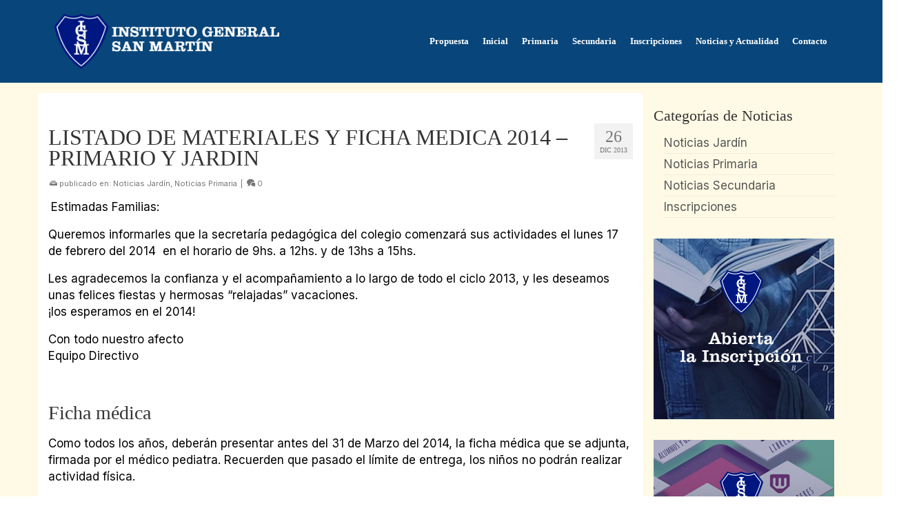

--- FILE ---
content_type: text/html; charset=UTF-8
request_url: https://www.igsanmartin.com.ar/listado-de-materiales-y-ficha-medica-2014-primario-y-jardin.php
body_size: 15225
content:
<!DOCTYPE html>
<html class="no-js" lang="es" itemscope="itemscope" itemtype="https://schema.org/WebPage" >
<head>
  <meta charset="UTF-8">
  <meta name="viewport" content="width=device-width, initial-scale=1.0">
  <meta http-equiv="X-UA-Compatible" content="IE=edge">
  <meta name='robots' content='index, follow, max-image-preview:large, max-snippet:-1, max-video-preview:-1' />
	<style>img:is([sizes="auto" i], [sizes^="auto," i]) { contain-intrinsic-size: 3000px 1500px }</style>
	
<!-- Google Tag Manager for WordPress by gtm4wp.com -->
<script data-cfasync="false" data-pagespeed-no-defer>
	var gtm4wp_datalayer_name = "dataLayer";
	var dataLayer = dataLayer || [];
</script>
<!-- End Google Tag Manager for WordPress by gtm4wp.com -->
		<!-- Meta Tag Manager -->
		<meta name="og:type" content="webssite" />
		<meta name="og:title" content="LISTADO DE MATERIALES Y FICHA MEDICA 2014 – PRIMARIO Y JARDIN" />
		<meta name="og:description" content=" Estimadas Familias: Queremos informarles que la secretaría pedagógica del colegio comenzará sus actividades el lunes 17 de febrero del 2014  en el horario de 9hs. a 12hs. y de 13hs a 15hs. Les agradecemos la confianza y el acompañamiento a &hellip; &lt;a class=&quot;kt-excerpt-readmore&quot; href=&quot;https://www.igsanmartin.com.ar/listado-de-materiales-y-ficha-medica-2014-primario-y-jardin.php&quot; aria-label=&quot;LISTADO DE MATERIALES Y FICHA MEDICA 2014 – PRIMARIO Y JARDIN&quot;&gt;Leer más&lt;/a&gt;" />
		<meta name="og:locale" content="es_ES" />
		<meta name="og:site_name" content="Instituto General San Martín - Colegio General San Martín, Belgrano  Nuñez - Iberá 2351" />
		<meta name="facebook-domain-verification" content="6haurz8tt1gh69tkj7y2pveqb92mkk" />
		<!-- / Meta Tag Manager -->

	<!-- This site is optimized with the Yoast SEO plugin v26.7 - https://yoast.com/wordpress/plugins/seo/ -->
	<title>LISTADO DE MATERIALES Y FICHA MEDICA 2014 – PRIMARIO Y JARDIN - Instituto General San Martín - Colegio General San Martín, Belgrano Nuñez - Iberá 2351</title>
	<link rel="canonical" href="https://www.igsanmartin.com.ar/listado-de-materiales-y-ficha-medica-2014-primario-y-jardin.php" />
	<meta property="og:locale" content="es_ES" />
	<meta property="og:type" content="article" />
	<meta property="og:title" content="LISTADO DE MATERIALES Y FICHA MEDICA 2014 – PRIMARIO Y JARDIN - Instituto General San Martín - Colegio General San Martín, Belgrano Nuñez - Iberá 2351" />
	<meta property="og:description" content=" Estimadas Familias: Queremos informarles que la secretaría pedagógica del colegio comenzará sus actividades el lunes 17 de febrero del 2014  en el horario de 9hs. a 12hs. y de 13hs a 15hs. Les agradecemos la confianza y el acompañamiento a &hellip; Leer más" />
	<meta property="og:url" content="https://www.igsanmartin.com.ar/listado-de-materiales-y-ficha-medica-2014-primario-y-jardin.php" />
	<meta property="og:site_name" content="Instituto General San Martín - Colegio General San Martín, Belgrano Nuñez - Iberá 2351" />
	<meta property="article:publisher" content="https://www.facebook.com/igsanmartin.com.ar" />
	<meta property="article:published_time" content="2013-12-26T13:37:54+00:00" />
	<meta property="article:modified_time" content="2015-01-05T21:48:45+00:00" />
	<meta name="author" content="igsm" />
	<meta name="twitter:card" content="summary_large_image" />
	<meta name="twitter:creator" content="@igsanmartin1" />
	<meta name="twitter:site" content="@igsanmartin1" />
	<meta name="twitter:label1" content="Escrito por" />
	<meta name="twitter:data1" content="igsm" />
	<meta name="twitter:label2" content="Tiempo de lectura" />
	<meta name="twitter:data2" content="1 minuto" />
	<script type="application/ld+json" class="yoast-schema-graph">{"@context":"https://schema.org","@graph":[{"@type":"Article","@id":"https://www.igsanmartin.com.ar/listado-de-materiales-y-ficha-medica-2014-primario-y-jardin.php#article","isPartOf":{"@id":"https://www.igsanmartin.com.ar/listado-de-materiales-y-ficha-medica-2014-primario-y-jardin.php"},"author":{"name":"igsm","@id":"https://www.igsanmartin.com.ar/#/schema/person/54108aa3ea563b1cbafed777c167d198"},"headline":"LISTADO DE MATERIALES Y FICHA MEDICA 2014 – PRIMARIO Y JARDIN","datePublished":"2013-12-26T13:37:54+00:00","dateModified":"2015-01-05T21:48:45+00:00","mainEntityOfPage":{"@id":"https://www.igsanmartin.com.ar/listado-de-materiales-y-ficha-medica-2014-primario-y-jardin.php"},"wordCount":153,"publisher":{"@id":"https://www.igsanmartin.com.ar/#organization"},"articleSection":["Noticias Jardín","Noticias Primaria"],"inLanguage":"es"},{"@type":"WebPage","@id":"https://www.igsanmartin.com.ar/listado-de-materiales-y-ficha-medica-2014-primario-y-jardin.php","url":"https://www.igsanmartin.com.ar/listado-de-materiales-y-ficha-medica-2014-primario-y-jardin.php","name":"LISTADO DE MATERIALES Y FICHA MEDICA 2014 – PRIMARIO Y JARDIN - Instituto General San Martín - Colegio General San Martín, Belgrano Nuñez - Iberá 2351","isPartOf":{"@id":"https://www.igsanmartin.com.ar/#website"},"datePublished":"2013-12-26T13:37:54+00:00","dateModified":"2015-01-05T21:48:45+00:00","breadcrumb":{"@id":"https://www.igsanmartin.com.ar/listado-de-materiales-y-ficha-medica-2014-primario-y-jardin.php#breadcrumb"},"inLanguage":"es","potentialAction":[{"@type":"ReadAction","target":["https://www.igsanmartin.com.ar/listado-de-materiales-y-ficha-medica-2014-primario-y-jardin.php"]}]},{"@type":"BreadcrumbList","@id":"https://www.igsanmartin.com.ar/listado-de-materiales-y-ficha-medica-2014-primario-y-jardin.php#breadcrumb","itemListElement":[{"@type":"ListItem","position":1,"name":"Inicio","item":"https://www.igsanmartin.com.ar/"},{"@type":"ListItem","position":2,"name":"LISTADO DE MATERIALES Y FICHA MEDICA 2014 – PRIMARIO Y JARDIN"}]},{"@type":"WebSite","@id":"https://www.igsanmartin.com.ar/#website","url":"https://www.igsanmartin.com.ar/","name":"Instituto General San Martín - Colegio General San Martín, Belgrano Nuñez - Iberá 2351","description":"Instituto General San Martín","publisher":{"@id":"https://www.igsanmartin.com.ar/#organization"},"potentialAction":[{"@type":"SearchAction","target":{"@type":"EntryPoint","urlTemplate":"https://www.igsanmartin.com.ar/?s={search_term_string}"},"query-input":{"@type":"PropertyValueSpecification","valueRequired":true,"valueName":"search_term_string"}}],"inLanguage":"es"},{"@type":"Organization","@id":"https://www.igsanmartin.com.ar/#organization","name":"Instituto General San Martín","url":"https://www.igsanmartin.com.ar/","logo":{"@type":"ImageObject","inLanguage":"es","@id":"https://www.igsanmartin.com.ar/#/schema/logo/image/","url":"https://www.igsanmartin.com.ar/wp-content/uploads/2020/08/logo-igsm-nuñes-belgrano-escuela-primaria-secudaria-jardin-infantes.png","contentUrl":"https://www.igsanmartin.com.ar/wp-content/uploads/2020/08/logo-igsm-nuñes-belgrano-escuela-primaria-secudaria-jardin-infantes.png","width":178,"height":155,"caption":"Instituto General San Martín"},"image":{"@id":"https://www.igsanmartin.com.ar/#/schema/logo/image/"},"sameAs":["https://www.facebook.com/igsanmartin.com.ar","https://x.com/igsanmartin1","https://www.instagram.com/igsanmartin/","https://www.youtube.com/channel/UC7eYcfYNS81yAEE7MEl0feQ?view_as=subscriber"]},{"@type":"Person","@id":"https://www.igsanmartin.com.ar/#/schema/person/54108aa3ea563b1cbafed777c167d198","name":"igsm","image":{"@type":"ImageObject","inLanguage":"es","@id":"https://www.igsanmartin.com.ar/#/schema/person/image/","url":"https://secure.gravatar.com/avatar/1354fdbb2f59fc82d211eeaf89fc1ab2b24ed5e71db7276cfd1e3d4feb6779df?s=96&d=mm&r=g","contentUrl":"https://secure.gravatar.com/avatar/1354fdbb2f59fc82d211eeaf89fc1ab2b24ed5e71db7276cfd1e3d4feb6779df?s=96&d=mm&r=g","caption":"igsm"},"sameAs":["https://www.igsanmartin.com.ar"],"url":"https://www.igsanmartin.com.ar/author/igsm"}]}</script>
	<!-- / Yoast SEO plugin. -->


<link rel='dns-prefetch' href='//fonts.googleapis.com' />
<link rel="alternate" type="application/rss+xml" title="Instituto General San Martín - Colegio General San Martín, Belgrano  Nuñez - Iberá 2351 &raquo; Feed" href="https://www.igsanmartin.com.ar/feed" />
<link rel="alternate" type="application/rss+xml" title="Instituto General San Martín - Colegio General San Martín, Belgrano  Nuñez - Iberá 2351 &raquo; Feed de los comentarios" href="https://www.igsanmartin.com.ar/comments/feed" />
<link rel="alternate" type="application/rss+xml" title="Instituto General San Martín - Colegio General San Martín, Belgrano  Nuñez - Iberá 2351 &raquo; Comentario LISTADO DE MATERIALES Y FICHA MEDICA 2014 – PRIMARIO Y JARDIN del feed" href="https://www.igsanmartin.com.ar/listado-de-materiales-y-ficha-medica-2014-primario-y-jardin.php/feed" />
<link rel='stylesheet' id='oQey-front-css-css' href='https://www.igsanmartin.com.ar/wp-content/plugins/oqey-gallery/css/oqeystyle.css?ver=6.8.3' type='text/css' media='all' />
<link rel='stylesheet' id='wp-block-library-css' href='https://www.igsanmartin.com.ar/wp-includes/css/dist/block-library/style.min.css?ver=6.8.3' type='text/css' media='all' />
<style id='classic-theme-styles-inline-css' type='text/css'>
/*! This file is auto-generated */
.wp-block-button__link{color:#fff;background-color:#32373c;border-radius:9999px;box-shadow:none;text-decoration:none;padding:calc(.667em + 2px) calc(1.333em + 2px);font-size:1.125em}.wp-block-file__button{background:#32373c;color:#fff;text-decoration:none}
</style>
<style id='global-styles-inline-css' type='text/css'>
:root{--wp--preset--aspect-ratio--square: 1;--wp--preset--aspect-ratio--4-3: 4/3;--wp--preset--aspect-ratio--3-4: 3/4;--wp--preset--aspect-ratio--3-2: 3/2;--wp--preset--aspect-ratio--2-3: 2/3;--wp--preset--aspect-ratio--16-9: 16/9;--wp--preset--aspect-ratio--9-16: 9/16;--wp--preset--color--black: #000;--wp--preset--color--cyan-bluish-gray: #abb8c3;--wp--preset--color--white: #fff;--wp--preset--color--pale-pink: #f78da7;--wp--preset--color--vivid-red: #cf2e2e;--wp--preset--color--luminous-vivid-orange: #ff6900;--wp--preset--color--luminous-vivid-amber: #fcb900;--wp--preset--color--light-green-cyan: #7bdcb5;--wp--preset--color--vivid-green-cyan: #00d084;--wp--preset--color--pale-cyan-blue: #8ed1fc;--wp--preset--color--vivid-cyan-blue: #0693e3;--wp--preset--color--vivid-purple: #9b51e0;--wp--preset--color--virtue-primary: #2d5c88;--wp--preset--color--virtue-primary-light: #6c8dab;--wp--preset--color--very-light-gray: #eee;--wp--preset--color--very-dark-gray: #444;--wp--preset--gradient--vivid-cyan-blue-to-vivid-purple: linear-gradient(135deg,rgba(6,147,227,1) 0%,rgb(155,81,224) 100%);--wp--preset--gradient--light-green-cyan-to-vivid-green-cyan: linear-gradient(135deg,rgb(122,220,180) 0%,rgb(0,208,130) 100%);--wp--preset--gradient--luminous-vivid-amber-to-luminous-vivid-orange: linear-gradient(135deg,rgba(252,185,0,1) 0%,rgba(255,105,0,1) 100%);--wp--preset--gradient--luminous-vivid-orange-to-vivid-red: linear-gradient(135deg,rgba(255,105,0,1) 0%,rgb(207,46,46) 100%);--wp--preset--gradient--very-light-gray-to-cyan-bluish-gray: linear-gradient(135deg,rgb(238,238,238) 0%,rgb(169,184,195) 100%);--wp--preset--gradient--cool-to-warm-spectrum: linear-gradient(135deg,rgb(74,234,220) 0%,rgb(151,120,209) 20%,rgb(207,42,186) 40%,rgb(238,44,130) 60%,rgb(251,105,98) 80%,rgb(254,248,76) 100%);--wp--preset--gradient--blush-light-purple: linear-gradient(135deg,rgb(255,206,236) 0%,rgb(152,150,240) 100%);--wp--preset--gradient--blush-bordeaux: linear-gradient(135deg,rgb(254,205,165) 0%,rgb(254,45,45) 50%,rgb(107,0,62) 100%);--wp--preset--gradient--luminous-dusk: linear-gradient(135deg,rgb(255,203,112) 0%,rgb(199,81,192) 50%,rgb(65,88,208) 100%);--wp--preset--gradient--pale-ocean: linear-gradient(135deg,rgb(255,245,203) 0%,rgb(182,227,212) 50%,rgb(51,167,181) 100%);--wp--preset--gradient--electric-grass: linear-gradient(135deg,rgb(202,248,128) 0%,rgb(113,206,126) 100%);--wp--preset--gradient--midnight: linear-gradient(135deg,rgb(2,3,129) 0%,rgb(40,116,252) 100%);--wp--preset--font-size--small: 13px;--wp--preset--font-size--medium: 20px;--wp--preset--font-size--large: 36px;--wp--preset--font-size--x-large: 42px;--wp--preset--spacing--20: 0.44rem;--wp--preset--spacing--30: 0.67rem;--wp--preset--spacing--40: 1rem;--wp--preset--spacing--50: 1.5rem;--wp--preset--spacing--60: 2.25rem;--wp--preset--spacing--70: 3.38rem;--wp--preset--spacing--80: 5.06rem;--wp--preset--shadow--natural: 6px 6px 9px rgba(0, 0, 0, 0.2);--wp--preset--shadow--deep: 12px 12px 50px rgba(0, 0, 0, 0.4);--wp--preset--shadow--sharp: 6px 6px 0px rgba(0, 0, 0, 0.2);--wp--preset--shadow--outlined: 6px 6px 0px -3px rgba(255, 255, 255, 1), 6px 6px rgba(0, 0, 0, 1);--wp--preset--shadow--crisp: 6px 6px 0px rgba(0, 0, 0, 1);}:where(.is-layout-flex){gap: 0.5em;}:where(.is-layout-grid){gap: 0.5em;}body .is-layout-flex{display: flex;}.is-layout-flex{flex-wrap: wrap;align-items: center;}.is-layout-flex > :is(*, div){margin: 0;}body .is-layout-grid{display: grid;}.is-layout-grid > :is(*, div){margin: 0;}:where(.wp-block-columns.is-layout-flex){gap: 2em;}:where(.wp-block-columns.is-layout-grid){gap: 2em;}:where(.wp-block-post-template.is-layout-flex){gap: 1.25em;}:where(.wp-block-post-template.is-layout-grid){gap: 1.25em;}.has-black-color{color: var(--wp--preset--color--black) !important;}.has-cyan-bluish-gray-color{color: var(--wp--preset--color--cyan-bluish-gray) !important;}.has-white-color{color: var(--wp--preset--color--white) !important;}.has-pale-pink-color{color: var(--wp--preset--color--pale-pink) !important;}.has-vivid-red-color{color: var(--wp--preset--color--vivid-red) !important;}.has-luminous-vivid-orange-color{color: var(--wp--preset--color--luminous-vivid-orange) !important;}.has-luminous-vivid-amber-color{color: var(--wp--preset--color--luminous-vivid-amber) !important;}.has-light-green-cyan-color{color: var(--wp--preset--color--light-green-cyan) !important;}.has-vivid-green-cyan-color{color: var(--wp--preset--color--vivid-green-cyan) !important;}.has-pale-cyan-blue-color{color: var(--wp--preset--color--pale-cyan-blue) !important;}.has-vivid-cyan-blue-color{color: var(--wp--preset--color--vivid-cyan-blue) !important;}.has-vivid-purple-color{color: var(--wp--preset--color--vivid-purple) !important;}.has-black-background-color{background-color: var(--wp--preset--color--black) !important;}.has-cyan-bluish-gray-background-color{background-color: var(--wp--preset--color--cyan-bluish-gray) !important;}.has-white-background-color{background-color: var(--wp--preset--color--white) !important;}.has-pale-pink-background-color{background-color: var(--wp--preset--color--pale-pink) !important;}.has-vivid-red-background-color{background-color: var(--wp--preset--color--vivid-red) !important;}.has-luminous-vivid-orange-background-color{background-color: var(--wp--preset--color--luminous-vivid-orange) !important;}.has-luminous-vivid-amber-background-color{background-color: var(--wp--preset--color--luminous-vivid-amber) !important;}.has-light-green-cyan-background-color{background-color: var(--wp--preset--color--light-green-cyan) !important;}.has-vivid-green-cyan-background-color{background-color: var(--wp--preset--color--vivid-green-cyan) !important;}.has-pale-cyan-blue-background-color{background-color: var(--wp--preset--color--pale-cyan-blue) !important;}.has-vivid-cyan-blue-background-color{background-color: var(--wp--preset--color--vivid-cyan-blue) !important;}.has-vivid-purple-background-color{background-color: var(--wp--preset--color--vivid-purple) !important;}.has-black-border-color{border-color: var(--wp--preset--color--black) !important;}.has-cyan-bluish-gray-border-color{border-color: var(--wp--preset--color--cyan-bluish-gray) !important;}.has-white-border-color{border-color: var(--wp--preset--color--white) !important;}.has-pale-pink-border-color{border-color: var(--wp--preset--color--pale-pink) !important;}.has-vivid-red-border-color{border-color: var(--wp--preset--color--vivid-red) !important;}.has-luminous-vivid-orange-border-color{border-color: var(--wp--preset--color--luminous-vivid-orange) !important;}.has-luminous-vivid-amber-border-color{border-color: var(--wp--preset--color--luminous-vivid-amber) !important;}.has-light-green-cyan-border-color{border-color: var(--wp--preset--color--light-green-cyan) !important;}.has-vivid-green-cyan-border-color{border-color: var(--wp--preset--color--vivid-green-cyan) !important;}.has-pale-cyan-blue-border-color{border-color: var(--wp--preset--color--pale-cyan-blue) !important;}.has-vivid-cyan-blue-border-color{border-color: var(--wp--preset--color--vivid-cyan-blue) !important;}.has-vivid-purple-border-color{border-color: var(--wp--preset--color--vivid-purple) !important;}.has-vivid-cyan-blue-to-vivid-purple-gradient-background{background: var(--wp--preset--gradient--vivid-cyan-blue-to-vivid-purple) !important;}.has-light-green-cyan-to-vivid-green-cyan-gradient-background{background: var(--wp--preset--gradient--light-green-cyan-to-vivid-green-cyan) !important;}.has-luminous-vivid-amber-to-luminous-vivid-orange-gradient-background{background: var(--wp--preset--gradient--luminous-vivid-amber-to-luminous-vivid-orange) !important;}.has-luminous-vivid-orange-to-vivid-red-gradient-background{background: var(--wp--preset--gradient--luminous-vivid-orange-to-vivid-red) !important;}.has-very-light-gray-to-cyan-bluish-gray-gradient-background{background: var(--wp--preset--gradient--very-light-gray-to-cyan-bluish-gray) !important;}.has-cool-to-warm-spectrum-gradient-background{background: var(--wp--preset--gradient--cool-to-warm-spectrum) !important;}.has-blush-light-purple-gradient-background{background: var(--wp--preset--gradient--blush-light-purple) !important;}.has-blush-bordeaux-gradient-background{background: var(--wp--preset--gradient--blush-bordeaux) !important;}.has-luminous-dusk-gradient-background{background: var(--wp--preset--gradient--luminous-dusk) !important;}.has-pale-ocean-gradient-background{background: var(--wp--preset--gradient--pale-ocean) !important;}.has-electric-grass-gradient-background{background: var(--wp--preset--gradient--electric-grass) !important;}.has-midnight-gradient-background{background: var(--wp--preset--gradient--midnight) !important;}.has-small-font-size{font-size: var(--wp--preset--font-size--small) !important;}.has-medium-font-size{font-size: var(--wp--preset--font-size--medium) !important;}.has-large-font-size{font-size: var(--wp--preset--font-size--large) !important;}.has-x-large-font-size{font-size: var(--wp--preset--font-size--x-large) !important;}
:where(.wp-block-post-template.is-layout-flex){gap: 1.25em;}:where(.wp-block-post-template.is-layout-grid){gap: 1.25em;}
:where(.wp-block-columns.is-layout-flex){gap: 2em;}:where(.wp-block-columns.is-layout-grid){gap: 2em;}
:root :where(.wp-block-pullquote){font-size: 1.5em;line-height: 1.6;}
</style>
<link rel='stylesheet' id='contact-form-7-css' href='https://www.igsanmartin.com.ar/wp-content/plugins/contact-form-7/includes/css/styles.css?ver=6.1.4' type='text/css' media='all' />
<style id='kadence-blocks-global-variables-inline-css' type='text/css'>
:root {--global-kb-font-size-sm:clamp(0.8rem, 0.73rem + 0.217vw, 0.9rem);--global-kb-font-size-md:clamp(1.1rem, 0.995rem + 0.326vw, 1.25rem);--global-kb-font-size-lg:clamp(1.75rem, 1.576rem + 0.543vw, 2rem);--global-kb-font-size-xl:clamp(2.25rem, 1.728rem + 1.63vw, 3rem);--global-kb-font-size-xxl:clamp(2.5rem, 1.456rem + 3.26vw, 4rem);--global-kb-font-size-xxxl:clamp(2.75rem, 0.489rem + 7.065vw, 6rem);}:root {--global-palette1: #3182CE;--global-palette2: #2B6CB0;--global-palette3: #1A202C;--global-palette4: #2D3748;--global-palette5: #4A5568;--global-palette6: #718096;--global-palette7: #EDF2F7;--global-palette8: #F7FAFC;--global-palette9: #ffffff;}
</style>
<link rel='stylesheet' id='virtue_main-css' href='https://www.igsanmartin.com.ar/wp-content/themes/virtue_premium/assets/css/virtue.css?ver=4.10.21' type='text/css' media='all' />
<link rel='stylesheet' id='virtue_print-css' href='https://www.igsanmartin.com.ar/wp-content/themes/virtue_premium/assets/css/virtue_print.css?ver=4.10.21' type='text/css' media='print' />
<link rel='stylesheet' id='virtue_icons-css' href='https://www.igsanmartin.com.ar/wp-content/themes/virtue_premium/assets/css/virtue_icons.css?ver=4.10.21' type='text/css' media='all' />
<link rel='stylesheet' id='virtue_skin-css' href='https://www.igsanmartin.com.ar/wp-content/themes/virtue_premium/assets/css/skins/default.css?ver=4.10.21' type='text/css' media='all' />
<link rel='stylesheet' id='redux-google-fonts-virtue_premium-css' href='https://fonts.googleapis.com/css?family=Lato%3A400%2C700%7CInter%3A100%2C200%2C300%2C400%2C500%2C600%2C700%2C800%2C900&#038;ver=6.8.3' type='text/css' media='all' />

<!-- Multi-level Navigation Plugin v2.2.1 by PixoPoint Web Development ... http://pixopoint.com/multi-level-navigation/ -->
<link rel="stylesheet" type="text/css" href="https://www.igsanmartin.com.ar/wp-content/plugins/multi-level-navigation-plugin/style.php" />
<script type="text/javascript" src="https://www.igsanmartin.com.ar/wp-includes/js/swfobject.js?ver=2.2-20120417" id="swfobject-js"></script>
<script type="text/javascript" src="https://www.igsanmartin.com.ar/wp-includes/js/jquery/jquery.min.js?ver=3.7.1" id="jquery-core-js"></script>
<script type="text/javascript" src="https://www.igsanmartin.com.ar/wp-includes/js/jquery/jquery-migrate.min.js?ver=3.4.1" id="jquery-migrate-js"></script>
<!--[if lt IE 9]>
<script type="text/javascript" src="https://www.igsanmartin.com.ar/wp-content/themes/virtue_premium/assets/js/vendor/respond.min.js?ver=6.8.3" id="virtue-respond-js"></script>
<![endif]-->
<script type="text/javascript" src="https://www.igsanmartin.com.ar/wp-includes/js/hoverIntent.min.js?ver=1.10.2" id="hoverIntent-js"></script>
<script type="text/javascript" src="https://www.igsanmartin.com.ar/wp-content/plugins/multi-level-navigation-plugin/scripts/superfish.js?ver=1.4.8" id="superfish-js"></script>
<script type="text/javascript" src="https://www.igsanmartin.com.ar/wp-content/plugins/multi-level-navigation-plugin/scripts/superfish_settings.js.php?ver=1.0" id="superfish_init-js"></script>
<link rel="https://api.w.org/" href="https://www.igsanmartin.com.ar/wp-json/" /><link rel="alternate" title="JSON" type="application/json" href="https://www.igsanmartin.com.ar/wp-json/wp/v2/posts/1002" /><link rel="EditURI" type="application/rsd+xml" title="RSD" href="https://www.igsanmartin.com.ar/xmlrpc.php?rsd" />

<link rel='shortlink' href='https://www.igsanmartin.com.ar/?p=1002' />
<link rel="alternate" title="oEmbed (JSON)" type="application/json+oembed" href="https://www.igsanmartin.com.ar/wp-json/oembed/1.0/embed?url=https%3A%2F%2Fwww.igsanmartin.com.ar%2Flistado-de-materiales-y-ficha-medica-2014-primario-y-jardin.php" />
<link rel="alternate" title="oEmbed (XML)" type="text/xml+oembed" href="https://www.igsanmartin.com.ar/wp-json/oembed/1.0/embed?url=https%3A%2F%2Fwww.igsanmartin.com.ar%2Flistado-de-materiales-y-ficha-medica-2014-primario-y-jardin.php&#038;format=xml" />
<script type="text/javascript" src="https://www.igsanmartin.com.ar/wp-content/plugins/oqey-gallery/js/oqey-js-drag-iphone.js"></script>
<script type="text/javascript" src="https://www.igsanmartin.com.ar/wp-content/plugins/oqey-gallery/js/oqey.js"></script>

<!-- Google Tag Manager for WordPress by gtm4wp.com -->
<!-- GTM Container placement set to footer -->
<script data-cfasync="false" data-pagespeed-no-defer type="text/javascript">
	var dataLayer_content = {"pagePostType":"post","pagePostType2":"single-post","pageCategory":["noticias-jardin","noticias-primaria"],"pagePostAuthor":"igsm"};
	dataLayer.push( dataLayer_content );
</script>
<script data-cfasync="false" data-pagespeed-no-defer type="text/javascript">
(function(w,d,s,l,i){w[l]=w[l]||[];w[l].push({'gtm.start':
new Date().getTime(),event:'gtm.js'});var f=d.getElementsByTagName(s)[0],
j=d.createElement(s),dl=l!='dataLayer'?'&l='+l:'';j.async=true;j.src=
'//www.googletagmanager.com/gtm.js?id='+i+dl;f.parentNode.insertBefore(j,f);
})(window,document,'script','dataLayer','GTM-TWZT3ND');
</script>
<!-- End Google Tag Manager for WordPress by gtm4wp.com --><style type="text/css" id="kt-custom-css">#logo {padding-top:25px;}#logo {padding-bottom:10px;}#logo {margin-left:0px;}#logo {margin-right:0px;}#nav-main, .nav-main {margin-top:40px;}#nav-main, .nav-main  {margin-bottom:10px;}.headerfont, .tp-caption, .yith-wcan-list li, .yith-wcan .yith-wcan-reset-navigation, ul.yith-wcan-label li a, .price {font-family:Georgia, serif;} 
  .topbarmenu ul li {font-family:Georgia, serif;}
  #kadbreadcrumbs {font-family:Inter;}.home-iconmenu a, .home-iconmenu .home-icon-item {background:#dbd2cb;}.home-iconmenu a h4, .home-iconmenu a i, .home-iconmenu a p, .home-iconmenu .home-icon-item h4, .home-iconmenu .home-icon-item p, .home-iconmenu .home-icon-item i {color:#2d2d2d;} .home-iconmenu a:hover h4, .home-iconmenu a:hover i, .home-iconmenu a:hover p, .home-iconmenu .home-icon-item:hover h4, .home-iconmenu .home-icon-item:hover i, .home-iconmenu .home-icon-item:hover p {color:#fff;} .kt-call-sitewide-to-action {padding-top:30px; padding-bottom:30px;}.kad-mobile-nav .kad-nav-inner li.current-menu-item>a, .kad-mobile-nav .kad-nav-inner li a:hover, .kad-mobile-nav .kad-nav-inner li a:focus, #kad-banner .mobile-nav-trigger-id a.nav-trigger-case:hover .kad-menu-name, #kad-banner .mobile-nav-trigger-id a.nav-trigger-case:focus .kad-menu-name, #kad-banner .mobile-nav-trigger-id a.nav-trigger-case:hover .kad-navbtn, #kad-banner .mobile-nav-trigger-id a.nav-trigger-case:focus .kad-navbtn, .nav-trigger-case:hover .kad-navbtn {color:#24cfe2;}#nav-main ul.sf-menu a:hover, #nav-main ul.sf-menu a:focus, .nav-main ul.sf-menu a:hover, .nav-main ul.sf-menu a:focus, #nav-main ul.sf-menu li.current-menu-item > a, .nav-main ul.sf-menu li.current-menu-item > a, #nav-main ul.sf-menu ul li a:hover, .nav-main ul.sf-menu ul li a:hover, #nav-main ul.sf-menu ul li a:focus, .nav-main ul.sf-menu ul li a:focus {color:#24cfe2;}.contentclass, .nav-tabs>li.active>a, .nav-tabs>li.active>a:hover, .nav-tabs>li.active>a:focus, .hrule_gradient:after {background:#fffae5    ;}.headerclass, .mobile-headerclass, .kt-mainnavsticky .sticky-wrapper.is-sticky #nav-main {background:#08457a    ;}.footerclass {background:#08457a    ;}body {background:transparent ; background-position: 0% 0%; background-repeat:repeat;  }@media (max-width: 992px) {#kad-banner,#kad-banner-sticky-wrapper {display: none;}#kad-mobile-banner, #kad-mobile-banner-sticky-wrapper{display:block;}}@media only screen and (device-width: 768px) {#kad-banner,#kad-banner-sticky-wrapper {display: none;}#kad-mobile-banner, #kad-mobile-banner-sticky-wrapper {display:block;}}.mobile-header-container a, .mobile-header-container .mh-nav-trigger-case{color:#ffffff;}.portfolionav {padding: 10px 0 10px;} @media (-webkit-min-device-pixel-ratio: 2), (min-resolution: 192dpi) { body #kad-banner #logo .kad-standard-logo, body #kad-banner #logo .kt-intrinsic-container-center {display: none;} body #kad-banner #logo .kad-retina-logo {display: block;}}#nav-second ul.sf-menu>li {width:16.5%;}.kad-header-style-two .nav-main ul.sf-menu > li {width: 33.333333%;}.kad-hidepostauthortop, .postauthortop {display:none;}header.mobile-stickyheader .nav-trigger .nav-trigger-case {width: auto; position: absolute; top: -60px; right: 0; } .nav-trigger-case .kad-navbtn, .nav-trigger-case .kad-menu-name {line-height: 60px;} @media (max-width: 991px) {.stickyheader #kad-banner-sticky-wrapper,  .stickyheader #kad-banner-sticky-wrapper #kad-banner {min-height:60px} .stickyheader #kad-banner #logo a, .stickyheader #kad-banner #logo a #thelogo, .stickyheader #kad-banner #kad-shrinkheader {height:60px !important; line-height: 60px !important;} .stickyheader #kad-banner #logo a img{max-height:60px !important;} .kad-header-left{width:75%; float:left;} .kad-header-right {float:left; width:25%;}}[class*="wp-image"] {-webkit-box-shadow: none;-moz-box-shadow: none;box-shadow: none;border:none;}[class*="wp-image"]:hover {-webkit-box-shadow: none;-moz-box-shadow: none;box-shadow: none;border:none;} .light-dropshaddow {-moz-box-shadow: none;-webkit-box-shadow: none;box-shadow: none;} header .nav-trigger .nav-trigger-case {width: auto;} .nav-trigger-case .kad-menu-name {display:none;} @media (max-width: 767px) {header .nav-trigger .nav-trigger-case {width: auto; top: 0; position: absolute;} .id-kad-mobile-nav {margin-top:50px;}}.kad-mobile-nav .form-search .search-query, .kad-mobile-nav .form-search .search-icon {color:#ffffff;}.kad-mobile-nav .form-search :-moz-placeholder {color:#ffffff;}.kad-mobile-nav .form-search ::-moz-placeholder {color:#ffffff;}.kad-mobile-nav .form-search :-ms-input-placeholder {color:#ffffff;}.kad-mobile-nav .form-search ::-webkit-input-placeholder {color:#ffffff;}.kad-header-style-three #nav-main ul.sf-menu > li > a {line-height:120px; height:120px;}.entry-content p { margin-bottom:16px;}.home-iconmenu .home-icon-item, .home-iconmenu a {
  border-radius: 5px;
  padding: 15px 20px;
}

.ktslider_home_hidetop {
    margin-top: 0;
}

.single-article aside {
    margin-top: 9px;
    background-color: #f8f8f8;
    border-radius: 5px;
}

blockquote p {
    font-size: 19.5px;
    font-weight: 300;
    line-height: 1.5;
    font-family: Georgia;
    font-style: italic;
}
.kad-header-style-three #nav-main ul.sf-menu>li>a {
    margin: 0;
    padding: 0 10px;
}

.wpcf7 input, .wpcf7 textarea
{
    border: 0px solid #f2f3f4;
    border-radius: 3px;
    background-color: #f2f3f4;
}
.rowtight {
    background-color: white;
    padding-top: 12px;
    padding-bottom: 12px;
}

.col-lg-9 {

    background-color: white;
    border-radius: 5px;
    padding-top: 14px;
}

.single-article aside {
    background-color: #f8f8f800;
}</style>
<!-- Meta Pixel Code -->
<script type='text/javascript'>
!function(f,b,e,v,n,t,s){if(f.fbq)return;n=f.fbq=function(){n.callMethod?
n.callMethod.apply(n,arguments):n.queue.push(arguments)};if(!f._fbq)f._fbq=n;
n.push=n;n.loaded=!0;n.version='2.0';n.queue=[];t=b.createElement(e);t.async=!0;
t.src=v;s=b.getElementsByTagName(e)[0];s.parentNode.insertBefore(t,s)}(window,
document,'script','https://connect.facebook.net/en_US/fbevents.js?v=next');
</script>
<!-- End Meta Pixel Code -->

      <script type='text/javascript'>
        var url = window.location.origin + '?ob=open-bridge';
        fbq('set', 'openbridge', '636557460626194', url);
      </script>
    <script type='text/javascript'>fbq('init', '636557460626194', {}, {
    "agent": "wordpress-6.8.3-3.0.16"
})</script><script type='text/javascript'>
    fbq('track', 'PageView', []);
  </script>
<!-- Meta Pixel Code -->
<noscript>
<img height="1" width="1" style="display:none" alt="fbpx"
src="https://www.facebook.com/tr?id=636557460626194&ev=PageView&noscript=1" />
</noscript>
<!-- End Meta Pixel Code -->
<link rel="icon" href="https://www.igsanmartin.com.ar/wp-content/uploads/2020/08/cropped-logo-igsm-nuñes-belgrano-escuela-primaria-secudaria-jardin-infantes-X2-32x32.png" sizes="32x32" />
<link rel="icon" href="https://www.igsanmartin.com.ar/wp-content/uploads/2020/08/cropped-logo-igsm-nuñes-belgrano-escuela-primaria-secudaria-jardin-infantes-X2-192x192.png" sizes="192x192" />
<link rel="apple-touch-icon" href="https://www.igsanmartin.com.ar/wp-content/uploads/2020/08/cropped-logo-igsm-nuñes-belgrano-escuela-primaria-secudaria-jardin-infantes-X2-180x180.png" />
<meta name="msapplication-TileImage" content="https://www.igsanmartin.com.ar/wp-content/uploads/2020/08/cropped-logo-igsm-nuñes-belgrano-escuela-primaria-secudaria-jardin-infantes-X2-270x270.png" />
		<style type="text/css" id="wp-custom-css">
			.wp-block-image.is-style-circle-mask img, 
.wp-block-image.is-style-rounded img, 
.wp-block-image .is-style-rounded img {
    border-radius: 9999px;
}		</style>
		<style type="text/css" title="dynamic-css" class="options-output">header #logo a.brand,.logofont{font-family:Georgia, serif;line-height:40px;font-weight:700;font-style:normal;font-size:32px;}.kad_tagline{font-family:Lato;line-height:20px;font-weight:400;font-style:normal;color:#444444;font-size:14px;}.kad-call-sitewide-title-case h2.kad-call-title{color:#ffffff;}.kad-call-sitewide-button-case a.kad-btn-primary{color:#1e73be;}.kad-call-sitewide-button-case a.kad-btn-primary{background-color:#ffffff;}.kad-call-sitewide-button-case a.kad-btn-primary:hover{color:#ffffff;}.kad-call-sitewide-button-case a.kad-btn-primary:hover{background-color:#dd9933;}.kt-call-sitewide-to-action{background-repeat:repeat;background-size:inherit;background-attachment:scroll;background-position:center center;background-image:url('https://www.igsanmartin.com.ar/wp-content/uploads/2020/08/moroccan-flower-dark.png');}h1{font-family:Georgia, serif;line-height:30px;font-weight:400;font-style:normal;font-size:32px;}h2{font-family:Georgia, serif;line-height:30px;font-weight:400;font-style:normal;font-size:28px;}h3{font-family:Georgia, serif;line-height:28px;font-weight:400;font-style:normal;font-size:22px;}h4{font-family:Georgia, serif;line-height:28px;font-weight:400;font-style:normal;font-size:20px;}h5{font-family:Georgia, serif;line-height:20px;font-weight:normal;font-style:normal;font-size:18px;}body{font-family:Inter;line-height:24px;font-weight:400;font-style:normal;font-size:17px;}#nav-main ul.sf-menu a, .nav-main ul.sf-menu a{font-family:Georgia, serif;line-height:18px;font-weight:700;font-style:normal;color:#ffffff;font-size:13px;}#nav-second ul.sf-menu a{font-family:Lato;line-height:22px;font-weight:400;font-style:normal;font-size:18px;}#nav-main ul.sf-menu ul li a, #nav-second ul.sf-menu ul li a, .nav-main ul.sf-menu ul li a{line-height:inheritpx;font-size:12px;}.kad-nav-inner .kad-mnav, .kad-mobile-nav .kad-nav-inner li a,.nav-trigger-case{font-family:Lato;line-height:20px;font-weight:700;font-style:normal;color:#ffffff;font-size:16px;}</style></head>
<body data-rsssl=1 class="wp-singular post-template-default single single-post postid-1002 single-format-standard wp-embed-responsive wp-theme-virtue_premium stickyheader virtue-skin-default wide listado-de-materiales-y-ficha-medica-2014-primario-y-jardin.php" data-smooth-scrolling="2" data-smooth-scrolling-hide="0" data-jsselect="1" data-product-tab-scroll="0" data-animate="1" data-sticky="1" >
		<div id="wrapper" class="container">
	<!--[if lt IE 8]><div class="alert"> You are using an outdated browser. Please upgrade your browser to improve your experience.</div><![endif]-->
	<header id="kad-banner" class="banner headerclass kad-header-style-three mobile-stickyheader" data-header-shrink="1" data-mobile-sticky="1" data-header-base-height="120">
  <div id="kad-shrinkheader" class="container" style="height:120px; line-height:120px; ">
    <div class="row">
          <div class="col-md-4 clearfix kad-header-left">
            <div id="logo" class="logocase">
              <a class="brand logofont" style="height:120px; line-height:120px; display:block;" href="https://www.igsanmartin.com.ar/" title="Instituto General San Martín &#8211; Colegio General San Martín, Belgrano  Nuñez &#8211; Iberá 2351">
              								<div id="thelogo" style="height:120px; line-height:120px;">
															<img src="https://www.igsanmartin.com.ar/wp-content/uploads/2020/08/logo-igsm-nuñes-belgrano-escuela-primaria-secudaria-jardin-infantes-V2.png" style="max-height:120px" alt="Instituto General San Martín - Colegio General San Martín, Belgrano  Nuñez - Iberá 2351" class="kad-standard-logo" />
																<img src="https://www.igsanmartin.com.ar/wp-content/uploads/2020/08/logo-igsm-nuñes-belgrano-escuela-primaria-secudaria-jardin-infantes-X2-V2.png" class="kad-retina-logo" alt="Instituto General San Martín - Colegio General San Martín, Belgrano  Nuñez - Iberá 2351" style="max-height:120px" />
													</div>
					              </a>
           </div> <!-- Close #logo -->
       </div><!-- close col-md-4 -->

       <div class="col-md-8 kad-header-right">
         <nav id="nav-main" class="clearfix nav-main">
          <ul id="menu-menu-principal-igsm" class="sf-menu"><li  class=" menu-item-2212 menu-item menu-propuesta"><a href="https://www.igsanmartin.com.ar/propuesta-institucional"><span>Propuesta</span></a></li>
<li  class=" menu-item-2202 menu-item menu-inicial"><a href="https://www.igsanmartin.com.ar/jardin"><span>Inicial</span></a></li>
<li  class=" menu-item-2407 menu-item menu-primaria"><a href="https://www.igsanmartin.com.ar/escuela-primaria"><span>Primaria</span></a></li>
<li  class=" menu-item-2412 menu-item menu-secundaria"><a href="https://www.igsanmartin.com.ar/escuela-secundaria"><span>Secundaria</span></a></li>
<li  class=" menu-item-2206 menu-item menu-inscripciones"><a href="https://www.igsanmartin.com.ar/inscripciones"><span>Inscripciones</span></a></li>
<li  class=" current_page_parent menu-item-2725 menu-item menu-noticias-y-actualidad"><a href="https://www.igsanmartin.com.ar/noticias-y-actualidad"><span>Noticias y Actualidad</span></a></li>
<li  class=" menu-item-2205 menu-item menu-contacto"><a href="https://www.igsanmartin.com.ar/contacto"><span>Contacto</span></a></li>
           </ul>         </nav> 
        </div> <!-- Close span7 -->       
    </div> <!-- Close Row -->
  </div> <!-- Close Container -->
       
          </header><div id="kad-mobile-banner" class="banner mobile-headerclass" data-mobile-header-sticky="0">
	<div class="container mobile-header-container" style="height:60px">
		<div class="clearfix kad-mobile-header-logo">
			<a class="mobile-logo" href="https://www.igsanmartin.com.ar/" style="padding-right:50px; height:60px">
				<div class="mobile-logo-inner" style="height:60px">
									<img src="https://www.igsanmartin.com.ar/wp-content/uploads/2020/08/logo-igsm-nuñes-belgrano-escuela-primaria-secudaria-jardin-infantes-X2-V2.png" style="max-height:60px;" alt="Instituto General San Martín &#8211; Colegio General San Martín, Belgrano  Nuñez &#8211; Iberá 2351" class="kad-mobile-logo" />
								</div>
			</a> <!-- Close #mobile-logo -->
		</div><!-- Close .kad-mobile-header-logo -->
							<button class="mh-nav-trigger-case collapsed" data-toggle="collapse" rel="nofollow" title="Menú" aria-label="Menú" data-target=".mh-mobile_menu_collapse" style="line-height:60px;">
				<span class="kad-navbtn clearfix"><i class="icon-menu"></i></span>
			</button>
						</div> <!-- Close Container -->
		<div class="container mobile-dropdown-container">
		<div id="mg-kad-mobile-nav" class="mh-kad-mobile-nav kad-mobile-nav">
			<div class="mh-kad-nav-inner kad-nav-inner mobileclass">
				<div id="mh-mobile_menu_collapse" class="mh-kad-nav-collapse collapse mh-mobile_menu_collapse">
				<ul id="menu-menu-principal-igsm-1" class="kad-mnav"><li  class="menu-propuesta menu-item-2212"><a href="https://www.igsanmartin.com.ar/propuesta-institucional"><span>Propuesta</span></a></li>
<li  class="menu-inicial menu-item-2202"><a href="https://www.igsanmartin.com.ar/jardin"><span>Inicial</span></a></li>
<li  class="menu-primaria menu-item-2407"><a href="https://www.igsanmartin.com.ar/escuela-primaria"><span>Primaria</span></a></li>
<li  class="menu-secundaria menu-item-2412"><a href="https://www.igsanmartin.com.ar/escuela-secundaria"><span>Secundaria</span></a></li>
<li  class="menu-inscripciones menu-item-2206"><a href="https://www.igsanmartin.com.ar/inscripciones"><span>Inscripciones</span></a></li>
<li  class="menu-noticias-y-actualidad current_page_parent menu-item-2725"><a href="https://www.igsanmartin.com.ar/noticias-y-actualidad"><span>Noticias y Actualidad</span></a></li>
<li  class="menu-contacto menu-item-2205"><a href="https://www.igsanmartin.com.ar/contacto"><span>Contacto</span></a></li>
</ul>		</div>
		</div>
			</div>   
		</div>
	 
</div>
	<div class="wrap clearfix contentclass hfeed" role="document">

			<div id="content" class="container">
	<div id="post-1002" class="row single-article">
		<div class="main col-lg-9 col-md-8" id="ktmain" role="main">
							<article class="kt_no_post_header_content post-1002 post type-post status-publish format-standard hentry category-noticias-jardin category-noticias-primaria">
						<div class="postmeta updated color_gray">
		<div class="postdate bg-lightgray headerfont">
			<meta itemprop="datePublished" content="2015-01-05T21:48:45+00:00">
			<span class="postday">26</span>
			Dic 2013		</div>
	</div>
						<header>
					<h1 class="entry-title">LISTADO DE MATERIALES Y FICHA MEDICA 2014 – PRIMARIO Y JARDIN</h1><div class="subhead">
			<span class="postedintop">
			<i class="icon-drawer"></i>
			publicado en: <a href="https://www.igsanmartin.com.ar/category/noticias-jardin" rel="category tag">Noticias Jardín</a>, <a href="https://www.igsanmartin.com.ar/category/noticias-primaria" rel="category tag">Noticias Primaria</a>		</span>
		<span class="virtue-meta-divider post-category-divider kad-hidepostedin"> | </span>
				<span class="postcommentscount">
			<a href="https://www.igsanmartin.com.ar/listado-de-materiales-y-ficha-medica-2014-primario-y-jardin.php#virtue_comments">
				<i class="icon-bubbles"></i>
				0			</a>
		</span>
		</div>
					</header>
					<div class="entry-content clearfix" itemprop="articleBody">
						<p><strong> </strong><span style="color: #000000">Estimadas Familias:</span></p>
<p><span style="color: #000000"> Queremos informarles que la secretaría pedagógica del colegio comenzará sus actividades el lunes 17 de febrero del 2014  en el horario de 9hs. a 12hs. y de 13hs a 15hs.</span></p>
<p><span style="color: #000000">Les agradecemos la confianza y el acompañamiento a lo largo de todo el ciclo 2013, y les deseamos unas felices fiestas y hermosas “relajadas” vacaciones.</span><br />
<span style="color: #000000"> ¡los esperamos en el 2014!</span></p>
<p><span style="color: #000000">Con todo nuestro afecto</span><br />
<span style="color: #000000"> Equipo Directivo</span></p>
<p>&nbsp;</p>
<h2>Ficha médica</h2>
<p><span style="color: #000000">Como todos los años, deberán presentar antes del 31 de Marzo del 2014, la ficha médica que se adjunta, firmada por el médico pediatra. Recuerden que pasado el límite de entrega, los niños no podrán realizar actividad física.</span></p>
<p><a href="https://www.igsanmartin.com.ar/wp-content/uploads/2013/12/ficha-médica-2014.doc">**Descargar ficha médica**</a></p>
<p>&nbsp;</p>
<h2><span style="font-size: 1.17em">Listado de materiales 2014</span></h2>
<p><span style="color: #000000">Hacer click en el curso correspondiente para abrir el listado.</span></p>
<ul>
<li><a href="https://www.igsanmartin.com.ar/wp-content/uploads/2013/12/SALA-DE-4-Y-5.docx" target="_blank">Sala de 4 y 5</a></li>
<li><a href="https://www.igsanmartin.com.ar/wp-content/uploads/2013/12/1º-grado-2014.doc" target="_blank">1° Grado</a></li>
<li><a href="https://www.igsanmartin.com.ar/wp-content/uploads/2013/12/2º-grado-2013.doc" target="_blank">2° Grado</a></li>
<li><a href="https://www.igsanmartin.com.ar/wp-content/uploads/2013/12/3º-grado-2013.doc" target="_blank">3° Grado</a></li>
<li><a href="https://www.igsanmartin.com.ar/wp-content/uploads/2013/12/4º-grado-2013.doc" target="_blank">4° Grado</a></li>
<li><a href="https://www.igsanmartin.com.ar/wp-content/uploads/2013/12/5º-grado-2013.doc" target="_blank">5° Grado</a></li>
<li><a href="https://www.igsanmartin.com.ar/wp-content/uploads/2013/12/6-y-7º-grado-2013.doc" target="_blank">6° Grado y 7° Grado</a></li>
</ul>
					</div>
					<footer class="single-footer">
						<meta itemprop="dateModified" content="2015-01-05T21:48:45+00:00"><meta itemscope itemprop="mainEntityOfPage" content="https://www.igsanmartin.com.ar/listado-de-materiales-y-ficha-medica-2014-primario-y-jardin.php" itemType="https://schema.org/WebPage" itemid="https://www.igsanmartin.com.ar/listado-de-materiales-y-ficha-medica-2014-primario-y-jardin.php"><div itemprop="publisher" itemscope itemtype="https://schema.org/Organization"><div itemprop="logo" itemscope itemtype="https://schema.org/ImageObject"><meta itemprop="url" content="https://www.igsanmartin.com.ar/wp-content/uploads/2020/08/logo-igsm-nuñes-belgrano-escuela-primaria-secudaria-jardin-infantes-V2.png"><meta itemprop="width" content="415"><meta itemprop="height" content="104"></div><meta itemprop="name" content="Instituto General San Martín - Colegio General San Martín, Belgrano  Nuñez - Iberá 2351"></div><div class="kad-post-navigation clearfix">
        <div class="alignleft kad-previous-link">
        <a href="https://www.igsanmartin.com.ar/alumnos-ingresantes-a-primer-grado-2014.php" rel="prev">Entrada anterior</a> 
        </div>
        <div class="alignright kad-next-link">
        <a href="https://www.igsanmartin.com.ar/documentacion-ingresantes-a-1-ano-2014-secundaria.php" rel="next">Entrada siguiente</a> 
        </div>
 </div> <!-- end navigation -->					</footer>
				</article>
				<div class="author-box">
	<ul class="nav nav-tabs" id="authorTab">
		<li class="active">
			<a href="#about">
				Sobre el Autor				</a>
		</li>
		<li>
			<a href="#latest">
				&Uacute;ltimas entradas				</a>
		</li>
	</ul>

	<div class="tab-content postclass">
		<div class="tab-pane clearfix active" id="about">
			<div class="author-profile vcard">
				<img alt='' src='https://secure.gravatar.com/avatar/1354fdbb2f59fc82d211eeaf89fc1ab2b24ed5e71db7276cfd1e3d4feb6779df?s=80&#038;d=mm&#038;r=g' srcset='https://secure.gravatar.com/avatar/1354fdbb2f59fc82d211eeaf89fc1ab2b24ed5e71db7276cfd1e3d4feb6779df?s=160&#038;d=mm&#038;r=g 2x' class='avatar pull-left media-object avatar-80 photo' height='80' width='80' decoding='async'/>				<div class="author-follow"><span class="followtext">Seguir igsm:</span>
									</div><!--Author Follow-->

				<h5 class="author-name"><a href="https://www.igsanmartin.com.ar/author/igsm" title="Entradas de igsm" rel="author">igsm</a></h5>
								<div class="author-description author-bio">
									</div>
			</div>
		</div><!--pane-->
		<div class="tab-pane clearfix" id="latest">
			<div class="author-latestposts">
				<img alt='' src='https://secure.gravatar.com/avatar/1354fdbb2f59fc82d211eeaf89fc1ab2b24ed5e71db7276cfd1e3d4feb6779df?s=80&#038;d=mm&#038;r=g' srcset='https://secure.gravatar.com/avatar/1354fdbb2f59fc82d211eeaf89fc1ab2b24ed5e71db7276cfd1e3d4feb6779df?s=160&#038;d=mm&#038;r=g 2x' class='avatar pull-left media-object avatar-80 photo' height='80' width='80' decoding='async'/>				<h5>Últimas publicaciones de <a href="https://www.igsanmartin.com.ar/author/igsm" title="Entradas de igsm" rel="author">igsm</a></h5>
				<ul>
										<li>
							<a href="https://www.igsanmartin.com.ar/acto-entrega-de-premios-secundario-2024-fueron-distinguidos-estudiantes-de-todos-los-anos-por-destacarse-en-proyectos-areales-interdisciplinarios-comunitarios-artisticos-desafios-educacion-fisica.php">Acto Entrega de Premios Secundario 2024.Fueron distinguidos estudiantes de todos los años por destacarse en Proyectos Areales, Interdisciplinarios, Comunitarios, Artísticos, Desafíos, Educación Física y Deportes e Inglés. En todos los casos, se tuvieron en cuenta el desempeño en las habilidades para el ejercicio de la ciudadanía responsable en el siglo XXI.</a><span class="recentpost-date"> - diciembre 2, 2024</span>
						</li>
											<li>
							<a href="https://www.igsanmartin.com.ar/los-as-estudiantes-de-5to-ano-ciclo-orientado-en-economia-y-administracion-trabajaron-en-el-proyecto-evolucion-del-pensamiento-administrativo-junto-a-su-profesora-romina-vega-felicitamos.php">Los/as estudiantes de 5to año Ciclo orientado en Economía y Administración trabajaron en el proyecto &#034;EVOLUCIÓN DEL PENSAMIENTO ADMINISTRATIVO&#034;, junto a su profesora Romina Vega. Felicitamos a todos los/as participantes!!!</a><span class="recentpost-date"> - noviembre 26, 2024</span>
						</li>
											<li>
							<a href="https://www.igsanmartin.com.ar/los-as-estudiantes-de-4to-ano-ciclo-orientado-en-economia-y-administracion-trabajaron-en-el-proyecto-direccion-y-motivacion-del-personal-junto-a-su-profesora-romina-vega-felicitamos-a-to.php">Los/as estudiantes de 4to año Ciclo orientado en Economía y Administración trabajaron en el proyecto &#034;DIRECCIÓN Y MOTIVACIÓN DEL PERSONAL&#034;, junto a su profesora Romina Vega. Felicitamos a todos los/as participantes!!!</a><span class="recentpost-date"> - noviembre 26, 2024</span>
						</li>
									</ul>
			</div><!--Latest Post -->
		</div><!--Latest pane -->
	</div><!--Tab content -->
</div><!--Author Box -->
<div id="virtue_comments"></div>		</div>
<aside id="ktsidebar" class="col-lg-3 col-md-4 kad-sidebar" role="complementary" itemscope itemtype="https://schema.org/WPSideBar">
	<div class="sidebar">
		<section id="nav_menu-2" class="widget-1 widget-first widget widget_nav_menu"><div class="widget-inner"><h3>Categorías de Noticias</h3><ul id="menu-menu-noticias-blog" class="menu"><li  class=" menu-item-2806 menu-item menu-noticias-jardin"><a href="https://www.igsanmartin.com.ar/category/noticias-jardin"><span>Noticias Jardín</span></a></li>
<li  class=" menu-item-2807 menu-item menu-noticias-primaria"><a href="https://www.igsanmartin.com.ar/category/noticias-primaria"><span>Noticias Primaria</span></a></li>
<li  class=" menu-item-2808 menu-item menu-noticias-secundaria"><a href="https://www.igsanmartin.com.ar/category/noticias-secundario"><span>Noticias Secundaria</span></a></li>
<li  class=" menu-item-2809 menu-item menu-inscripciones"><a href="https://www.igsanmartin.com.ar/category/inscripciones"><span>Inscripciones</span></a></li>
</ul></div></section><section id="virtue_about_with_image-4" class="widget-2 widget virtue_about_with_image"><div class="widget-inner"><div class="kad_img_upload_widget kt-shape-type-kt-image-shape-standard kt-image-align-center kt-image-widget-virtue_about_with_image-4"><a href="https://www.igsanmartin.com.ar/inscripciones" target="_self"><div class="kt-image-contain kt-image-shadow-none kt-image-shape-standard"><div class="kt-image-inner-contain"><img width="262" height="262" src="https://www.igsanmartin.com.ar/wp-content/uploads/2020/09/abierta-la-inscripcion-1-1.jpg" class="attachment-full size-full" alt="Inscripciones Jardin Primaria Secundaria Colegio San Martin" decoding="async" loading="lazy" srcset="https://www.igsanmartin.com.ar/wp-content/uploads/2020/09/abierta-la-inscripcion-1-1.jpg 262w, https://www.igsanmartin.com.ar/wp-content/uploads/2020/09/abierta-la-inscripcion-1-1-150x150.jpg 150w" sizes="auto, (max-width: 262px) 100vw, 262px" /></div></div></a></div></div></section><section id="virtue_about_with_image-2" class="widget-3 widget virtue_about_with_image"><div class="widget-inner"><div class="kad_img_upload_widget kt-shape-type-kt-image-shape-standard kt-image-align-center kt-image-widget-virtue_about_with_image-2"><a href="https://www.santillanaconnect.com/Account/Login/?wtrealm=http%3a%2f%2flms30.santillanacompartir.com%2flogin%2fcompartir%2f&#038;wreply=https%3a%2f%2flms30.santillanacompartir.com%2flogin%2fsso%2floginconnect" target="_blank"><div class="kt-image-contain kt-image-shadow-none kt-image-shape-standard"><div class="kt-image-inner-contain"><img width="262" height="262" src="https://www.igsanmartin.com.ar/wp-content/uploads/2020/09/aula-virtual-sidebar-1.jpg" class="attachment-full size-full" alt="Aula Virtual IGSM" decoding="async" loading="lazy" srcset="https://www.igsanmartin.com.ar/wp-content/uploads/2020/09/aula-virtual-sidebar-1.jpg 262w, https://www.igsanmartin.com.ar/wp-content/uploads/2020/09/aula-virtual-sidebar-1-150x150.jpg 150w" sizes="auto, (max-width: 262px) 100vw, 262px" /></div></div></a></div></div></section><section id="virtue_about_with_image-3" class="widget-4 widget virtue_about_with_image"><div class="widget-inner"><div class="kad_img_upload_widget kt-shape-type-kt-image-shape-standard kt-image-align-center kt-image-widget-virtue_about_with_image-3"><a href="https://www.igsanmartin.com.ar/nivel-medio/escuela-de-ingles" target="_self"><div class="kt-image-contain kt-image-shadow-none kt-image-shape-standard"><div class="kt-image-inner-contain"><img width="262" height="262" src="https://www.igsanmartin.com.ar/wp-content/uploads/2020/09/proyecto-ingles-sidebar-1.jpg" class="attachment-full size-full" alt="Proyecto Inglés IGSM" decoding="async" loading="lazy" srcset="https://www.igsanmartin.com.ar/wp-content/uploads/2020/09/proyecto-ingles-sidebar-1.jpg 262w, https://www.igsanmartin.com.ar/wp-content/uploads/2020/09/proyecto-ingles-sidebar-1-150x150.jpg 150w" sizes="auto, (max-width: 262px) 100vw, 262px" /></div></div></a></div></div></section><section id="virtue_about_with_image-5" class="widget-5 widget virtue_about_with_image"><div class="widget-inner"><div class="kad_img_upload_widget kt-shape-type-kt-image-shape-standard kt-image-align-center kt-image-widget-virtue_about_with_image-5"><a href="https://www.igsanmartin.com.ar/video-institucional-primaria-jardin.php" target="_self"><div class="kt-image-contain kt-image-shadow-none kt-image-shape-standard"><div class="kt-image-inner-contain"><img width="262" height="262" src="https://www.igsanmartin.com.ar/wp-content/uploads/2020/09/video-institucional-sidebar-1-2.jpg" class="attachment-full size-full" alt="Video Insitutcional IGSM" decoding="async" loading="lazy" srcset="https://www.igsanmartin.com.ar/wp-content/uploads/2020/09/video-institucional-sidebar-1-2.jpg 262w, https://www.igsanmartin.com.ar/wp-content/uploads/2020/09/video-institucional-sidebar-1-2-150x150.jpg 150w" sizes="auto, (max-width: 262px) 100vw, 262px" /></div></div></a></div></div></section><section id="search-3" class="widget-6 widget widget_search"><div class="widget-inner"><h3>Buscador</h3><form role="search" method="get" class="form-search" action="https://www.igsanmartin.com.ar/">
	<label>
		<span class="screen-reader-text">Buscar por:</span>
		<input type="text" value="" name="s" class="search-query" placeholder="Buscar">
	</label>
	<button type="submit" class="search-icon" aria-label="Submit Search"><i class="icon-search"></i></button>
</form>
</div></section><section id="widget_kadence_social-2" class="widget-7 widget widget_kadence_social"><div class="widget-inner">	<div class="virtue_social_widget clearfix">
					<a href="http://fb" aria-label="Facebook" class="facebook_link" rel="noopener" title="Facebook" target="_blank" data-toggle="tooltip" data-placement="top" data-original-title="Facebook">
				<i class="icon-facebook"></i>
			</a>
						<a href="http://tw" aria-label="Twitter" class="twitter_link" rel="noopener" title="Twitter" target="_blank" data-toggle="tooltip" data-placement="top" data-original-title="Twitter">
				<i class="icon-twitter"></i>
			</a>
						<a href="http://inst" aria-label="Instagram" class="instagram_link" rel="noopener" title="Instagram" target="_blank" data-toggle="tooltip" data-placement="top" data-original-title="Instagram">
				<i class="icon-instagram"></i>
			</a>
				</div>
	</div></section><section id="linkcat-2" class="widget-8 widget-last widget widget_links"><div class="widget-inner"><h3>Sitios de interés</h3>
	<ul class='xoxo blogroll'>
<li><a href="https://www.bicentenario.argentina.ar/" title="Web del bicentenario">Bicentenario</a></li>
<li><a href="https://www.buenosaires.gov.ar/" title="Web del Gobierno de la Ciudad de Buenos Aires">Buenos Aires Ciudad</a></li>
<li><a href="https://www.buenosaires.gov.ar/areas/educacion/gestion_privada/index.php?menu_id=19676" title="Dirección General de Educación de Gestión Privada">DGEGP</a></li>
<li><a href="https://www.rae.es/rae.html" title="Diccionario de la Real Academia Española" target="_blank">Diccionario de la Real Academia Española</a></li>
<li><a href="https://www.argentina.gov.ar/" title="Portal del Gobierno de la República Argentina">Gobierno de la República Argentina</a></li>
<li><a href="https://earth.google.es/" title="Descubre el planeta y viaja a cualquier sitio desde tu computadora con Google Earth">Google Earth</a></li>
<li><a href="https://www.me.gov.ar/" title="Sitio del Ministerio de Educación Argentino">Ministerio de Educación</a></li>
<li><a href="https://es.wikipedia.org/wiki/Wikipedia:Portada" title="Wikipedia la enciclopedia libre">Wikipedia</a></li>

	</ul>
</div></section>
	</div><!-- /.sidebar -->
</aside><!-- /aside -->
			</div><!-- /.row-->
					</div><!-- /.content -->
	</div><!-- /.wrap -->
<div class="kt-call-sitewide-to-action">
	<div class="container">
		<div class="kt-cta row">
			<div class="col-md-10 kad-call-sitewide-title-case">
				<h2 class="kad-call-title">
					!Ya se encuentra abierta la Inscripción 2025! Reserva tu Vacante!				</h2>
			</div>
			<div class="col-md-2 kad-call-sitewide-button-case">
				<a href="https://www.igsanmartin.com.ar/inscripciones" class="kad-btn-primary kad-btn lg-kad-btn">
					Contactanos!				</a>
			</div>
		</div>
	</div><!--container-->
</div><!--call class-->
<footer id="containerfooter" class="footerclass">
  <div class="container">
  	<div class="row">
  		 
					<div class="col-md-3 col-sm-6 footercol1">
					<div class="widget-1 widget-first footer-widget widget"><aside id="black-studio-tinymce-2" class="widget_black_studio_tinymce"><div class="textwidget"><h5 style="text-align: center;"><span style="color: #ffffff;">Ciudad de Buenos Aires</span></h5>
<p style="text-align: center;"><a href="https://www.igsanmartin.com.ar/wp-content/uploads/2020/09/buenos-aires-ciudad-gestion-privada-educacion.png" target="_blank" rel="noopener"><img class="wp-image-2832 size-full aligncenter" src="https://www.igsanmartin.com.ar/wp-content/uploads/2020/09/buenos-aires-ciudad-gestion-privada-educacion.png" alt="" width="536" height="176" /></a><span style="color: #ffffff;">Centro educativo incorporado a la Dirección General de Educación de Gestión Privada</span></p>
</div></aside></div>					</div> 
            					 
					<div class="col-md-3 col-sm-6 footercol2">
					<div class="widget-1 widget-first footer-widget widget"><aside id="black-studio-tinymce-3" class="widget_black_studio_tinymce"><div class="textwidget"><h5 style="text-align: center;"><span style="color: #ffffff;">Ministerio de Educación</span></h5>
<p style="text-align: center;"><a href="https://www.igsanmartin.com.ar/wp-content/uploads/2020/08/min_educacion2.png" target="_blank" rel="noopener"><img class="wp-image-2266 size-full aligncenter" src="https://www.igsanmartin.com.ar/wp-content/uploads/2020/08/min_educacion2.png" alt="Ministerio de Educacion de la República Argentina" width="536" height="176" /></a><span style="color: #ffffff;">Avalado por el Ministerio de Educación de la República Argentina</span></p>
</div></aside></div>					</div> 
		        		         
					<div class="col-md-3 col-sm-6 footercol3">
					<div class="widget-1 widget-first footer-widget widget"><aside id="black-studio-tinymce-4" class="widget_black_studio_tinymce"><div class="textwidget"><h5><span style="color: #ffffff;">Sede Iberá Nivel Secundario</span></h5>
<p><span style="color: #ffffff;"><a style="color: #ffffff;" href="https://www.igsanmartin.com.ar/wp-content/uploads/2020/08/logo-nivelmedio-escuela-privada-nunez-belgrano.png"><img class="aligncenter wp-image-2268 size-full" src="https://www.igsanmartin.com.ar/wp-content/uploads/2020/08/logo-nivelmedio-escuela-privada-nunez-belgrano.png" alt="" width="536" height="176" /></a>Iberá 2351 C.P. 1429 Nuñez</span><br />
<span style="color: #ffffff;">Teléfono/Fax: 4703-3589 4701-0864</span><br />
<span style="color: #ffffff;">Email: <a style="color: #ffffff;" href="mailto:administracion@igsanmartin.com.ar">administracion@igsanmartin.com.ar </a></span></p>
</div></aside></div>					</div> 
	            				 
					<div class="col-md-3 col-sm-6 footercol4">
					<div class="widget-1 widget-first footer-widget widget"><aside id="black-studio-tinymce-5" class="widget_black_studio_tinymce"><div class="textwidget"><h5><span style="color: #ffffff;">Sede Cuba Jardin y Primaria</span></h5>
<p><span style="color: #ffffff;"><a style="color: #ffffff;" href="https://www.igsanmartin.com.ar/wp-content/uploads/2020/08/logo-inicial-escuela-privada-nunez-belgrano.png"><img class="aligncenter size-full wp-image-2267" src="https://www.igsanmartin.com.ar/wp-content/uploads/2020/08/logo-inicial-escuela-privada-nunez-belgrano.png" alt="" width="536" height="176" /></a>Cuba 3302 C.P. 1429 Nuñez</span><br />
<span style="color: #ffffff;">Teléfono/Fax: 4702-0966</span><br />
<span style="color: #ffffff;">Email: <a style="color: #ffffff;" href="mailto:%20secretariaprimaria@igsanmartin.com.ar">secretariaprimaria@igsanmartin.com.ar</a></span></p>
</div></aside></div>					</div> 
		        		            </div> <!-- Row -->
                </div>
        <div class="footerbase">
        	<div class="container">
        		<div class="footercredits clearfix">
    		
		    				        	<p>&copy; 2026 Instituto General San Martín - Colegio General San Martín, Belgrano  Nuñez - Iberá 2351 [321-zero.com]</p>

    			</div><!-- credits -->
    		</div><!-- container -->
    </div><!-- footerbase -->
</footer>		</div><!--Wrapper-->
		<script type="speculationrules">
{"prefetch":[{"source":"document","where":{"and":[{"href_matches":"\/*"},{"not":{"href_matches":["\/wp-*.php","\/wp-admin\/*","\/wp-content\/uploads\/*","\/wp-content\/*","\/wp-content\/plugins\/*","\/wp-content\/themes\/virtue_premium\/*","\/*\\?(.+)"]}},{"not":{"selector_matches":"a[rel~=\"nofollow\"]"}},{"not":{"selector_matches":".no-prefetch, .no-prefetch a"}}]},"eagerness":"conservative"}]}
</script>

<!-- GTM Container placement set to footer -->
<!-- Google Tag Manager (noscript) -->
				<noscript><iframe src="https://www.googletagmanager.com/ns.html?id=GTM-TWZT3ND" height="0" width="0" style="display:none;visibility:hidden" aria-hidden="true"></iframe></noscript>
<!-- End Google Tag Manager (noscript) -->    <!-- Meta Pixel Event Code -->
    <script type='text/javascript'>
        document.addEventListener( 'wpcf7mailsent', function( event ) {
        if( "fb_pxl_code" in event.detail.apiResponse){
          eval(event.detail.apiResponse.fb_pxl_code);
        }
      }, false );
    </script>
    <!-- End Meta Pixel Event Code -->
    <div id='fb-pxl-ajax-code'></div><script type="text/javascript" src="https://www.igsanmartin.com.ar/wp-includes/js/dist/hooks.min.js?ver=4d63a3d491d11ffd8ac6" id="wp-hooks-js"></script>
<script type="text/javascript" src="https://www.igsanmartin.com.ar/wp-includes/js/dist/i18n.min.js?ver=5e580eb46a90c2b997e6" id="wp-i18n-js"></script>
<script type="text/javascript" id="wp-i18n-js-after">
/* <![CDATA[ */
wp.i18n.setLocaleData( { 'text direction\u0004ltr': [ 'ltr' ] } );
wp.i18n.setLocaleData( { 'text direction\u0004ltr': [ 'ltr' ] } );
/* ]]> */
</script>
<script type="text/javascript" src="https://www.igsanmartin.com.ar/wp-content/plugins/contact-form-7/includes/swv/js/index.js?ver=6.1.4" id="swv-js"></script>
<script type="text/javascript" id="contact-form-7-js-translations">
/* <![CDATA[ */
( function( domain, translations ) {
	var localeData = translations.locale_data[ domain ] || translations.locale_data.messages;
	localeData[""].domain = domain;
	wp.i18n.setLocaleData( localeData, domain );
} )( "contact-form-7", {"translation-revision-date":"2025-12-01 15:45:40+0000","generator":"GlotPress\/4.0.3","domain":"messages","locale_data":{"messages":{"":{"domain":"messages","plural-forms":"nplurals=2; plural=n != 1;","lang":"es"},"This contact form is placed in the wrong place.":["Este formulario de contacto est\u00e1 situado en el lugar incorrecto."],"Error:":["Error:"]}},"comment":{"reference":"includes\/js\/index.js"}} );
/* ]]> */
</script>
<script type="text/javascript" id="contact-form-7-js-before">
/* <![CDATA[ */
var wpcf7 = {
    "api": {
        "root": "https:\/\/www.igsanmartin.com.ar\/wp-json\/",
        "namespace": "contact-form-7\/v1"
    },
    "cached": 1
};
/* ]]> */
</script>
<script type="text/javascript" src="https://www.igsanmartin.com.ar/wp-content/plugins/contact-form-7/includes/js/index.js?ver=6.1.4" id="contact-form-7-js"></script>
<script type="text/javascript" src="https://www.igsanmartin.com.ar/wp-content/plugins/duracelltomi-google-tag-manager/dist/js/gtm4wp-contact-form-7-tracker.js?ver=1.22.3" id="gtm4wp-contact-form-7-tracker-js"></script>
<script type="text/javascript" src="https://www.igsanmartin.com.ar/wp-content/plugins/duracelltomi-google-tag-manager/dist/js/gtm4wp-form-move-tracker.js?ver=1.22.3" id="gtm4wp-form-move-tracker-js"></script>
<script type="text/javascript" src="https://www.igsanmartin.com.ar/wp-content/themes/virtue_premium/assets/js/min/bootstrap-min.js?ver=4.10.21" id="bootstrap-js"></script>
<script type="text/javascript" src="https://www.igsanmartin.com.ar/wp-content/themes/virtue_premium/assets/js/min/plugins-min.js?ver=4.10.21" id="virtue_plugins-js"></script>
<script type="text/javascript" src="https://www.igsanmartin.com.ar/wp-content/themes/virtue_premium/assets/js/min/kt-sticky-min.js?ver=4.10.21" id="kadence-sticky-js"></script>
<script type="text/javascript" src="https://www.igsanmartin.com.ar/wp-content/themes/virtue_premium/assets/js/min/select-woo-min.js?ver=4.10.21" id="selectWoo-js"></script>
<script type="text/javascript" src="https://www.igsanmartin.com.ar/wp-content/themes/virtue_premium/assets/js/min/smoothscroll-min.js?ver=4.10.21" id="virtue_smoothscroll-js"></script>
<script type="text/javascript" src="https://www.igsanmartin.com.ar/wp-content/themes/virtue_premium/assets/js/min/magnific-popup-min.js?ver=4.10.21" id="magnific-popup-js"></script>
<script type="text/javascript" id="virtue_lightbox-js-extra">
/* <![CDATA[ */
var virtue_lightbox = {"loading":"Cargando...","of":"%curr% de %total%","error":"No se ha podido cargar la imagen."};
/* ]]> */
</script>
<script type="text/javascript" src="https://www.igsanmartin.com.ar/wp-content/themes/virtue_premium/assets/js/min/virtue_lightbox-min.js?ver=4.10.21" id="virtue_lightbox-js"></script>
<script type="text/javascript" src="https://www.igsanmartin.com.ar/wp-includes/js/imagesloaded.min.js?ver=5.0.0" id="imagesloaded-js"></script>
<script type="text/javascript" src="https://www.igsanmartin.com.ar/wp-includes/js/masonry.min.js?ver=4.2.2" id="masonry-js"></script>
<script type="text/javascript" id="virtue_main-js-extra">
/* <![CDATA[ */
var virtue_js = {"totop":"To Top"};
/* ]]> */
</script>
<script type="text/javascript" src="https://www.igsanmartin.com.ar/wp-content/themes/virtue_premium/assets/js/min/main-min.js?ver=4.10.21" id="virtue_main-js"></script>
	</body>
</html>

--- FILE ---
content_type: text/plain
request_url: https://www.google-analytics.com/j/collect?v=1&_v=j102&a=692466049&t=pageview&_s=1&dl=https%3A%2F%2Fwww.igsanmartin.com.ar%2Flistado-de-materiales-y-ficha-medica-2014-primario-y-jardin.php&ul=en-us%40posix&dt=LISTADO%20DE%20MATERIALES%20Y%20FICHA%20MEDICA%202014%20%E2%80%93%20PRIMARIO%20Y%20JARDIN%20-%20Instituto%20General%20San%20Mart%C3%ADn%20-%20Colegio%20General%20San%20Mart%C3%ADn%2C%20Belgrano%20Nu%C3%B1ez%20-%20Iber%C3%A1%202351&sr=1280x720&vp=1280x720&_u=aGBAAEAjAAAAACAAI~&jid=2063370617&gjid=461027473&cid=399965228.1768795152&tid=UA-286758-31&_gid=1613705705.1768795152&_r=1&_slc=1&gtm=45He61e1h1n81TWZT3NDza200&gcd=13l3l3l3l1l1&dma=0&tag_exp=103116026~103200004~104527907~104528501~104684208~104684211~105391252~115616986~115938466~115938468~116682876~117041587&z=2033903341
body_size: -452
content:
2,cG-8BNMFSHJM9

--- FILE ---
content_type: application/javascript
request_url: https://www.igsanmartin.com.ar/wp-content/plugins/oqey-gallery/js/oqey.js
body_size: 1183
content:
var name=1;
	var firstplay = true;
	function checkActivePlayer(newname) {
		if (!firstplay) {
        	getFlashMovie("oqeygallery" + name).sendIDToFlash(newname);
			name = newname;
		} else {
			name = newname;
			firstplay = false;
		}
	}
	function getFlashMovie(movieName) {
		var isIE = navigator.appName.indexOf("Microsoft") != -1;   return (isIE) ? window[movieName] : document[movieName];
	}
	

function oqey_e(pv, nr, t, optouch, incolums){
	
	    var t = t.replace(/\[/g, '<');
		var t = t.replace(/\]/g, '>');

   if(pv.major<8){	
		var res = oqeyurldecode(t);		
		jQuery("#oqey_image_div" + nr).show();
            jQuery("#flash_gal_" + nr).hide();
		jQuery("#image" + nr).show().html(res);
		jQuery("#image" + nr + " img").lazyload();
      
   if(incolums=="off"){		
	jQuery('#image'+ nr + '').cycle({
		timeout: 0,
		fx: 'scrollHorz',
		next: '#next' + nr + '',
		prev: '#prev'+ nr + '' 
	});
   
   if(optouch=="on"){
	jQuery('#image' + nr + '').touchwipe({
 		wipeLeft: function() {
 	 		jQuery('#image'+ nr + '').cycle('next');
 		},
 		wipeRight: function() {
 	 		jQuery('#image'+ nr + '').cycle('prev');
 		},		
		wipeUp: function() {},
		wipeDown: function(){}
	});
   }
		
  }else{ jQuery(".gall_links").hide(); }
 }else{    
    jQuery("#flash_gal_" + nr).show();
    jQuery("#oqey_image_div" + nr).hide();        
 }
}

function oqeyurldecode(t){
	var r = decodeURIComponent( t.replace(/\+/g, '%20') );
	return r;
}
	
(function($){$.fn.lazyload=function(options){var settings={threshold:0,failurelimit:0,event:"scroll",effect:"show",container:window};if(options){$.extend(settings,options);}
var elements=this;if("scroll"==settings.event){$(settings.container).bind("scroll",function(event){var counter=0;elements.each(function(){if($.abovethetop(this,settings)||$.leftofbegin(this,settings)){}else if(!$.belowthefold(this,settings)&&!$.rightoffold(this,settings)){$(this).trigger("appear");}else{if(counter++>settings.failurelimit){return false;}}});var temp=$.grep(elements,function(element){return!element.loaded;});elements=$(temp);});}
this.each(function(){var self=this;if(undefined==$(self).attr("original")){$(self).attr("original",$(self).attr("src"));}
if("scroll"!=settings.event||undefined==$(self).attr("src")||settings.placeholder==$(self).attr("src")||($.abovethetop(self,settings)||$.leftofbegin(self,settings)||$.belowthefold(self,settings)||$.rightoffold(self,settings))){if(settings.placeholder){$(self).attr("src",settings.placeholder);}else{$(self).removeAttr("src");}
self.loaded=false;}else{self.loaded=true;}
$(self).one("appear",function(){if(!this.loaded){$("<img />").bind("load",function(){$(self).hide().attr("src",$(self).attr("original"))
[settings.effect](settings.effectspeed);self.loaded=true;}).attr("src",$(self).attr("original"));};});if("scroll"!=settings.event){$(self).bind(settings.event,function(event){if(!self.loaded){$(self).trigger("appear");}});}});$(settings.container).trigger(settings.event);return this;};$.belowthefold=function(element,settings){if(settings.container===undefined||settings.container===window){var fold=$(window).height()+$(window).scrollTop();}else{var fold=$(settings.container).offset().top+$(settings.container).height();}
return fold<=$(element).offset().top-settings.threshold;};$.rightoffold=function(element,settings){if(settings.container===undefined||settings.container===window){var fold=$(window).width()+$(window).scrollLeft();}else{var fold=$(settings.container).offset().left+$(settings.container).width();}
return fold<=$(element).offset().left-settings.threshold;};$.abovethetop=function(element,settings){if(settings.container===undefined||settings.container===window){var fold=$(window).scrollTop();}else{var fold=$(settings.container).offset().top;}
return fold>=$(element).offset().top+settings.threshold+$(element).height();};$.leftofbegin=function(element,settings){if(settings.container===undefined||settings.container===window){var fold=$(window).scrollLeft();}else{var fold=$(settings.container).offset().left;}
return fold>=$(element).offset().left+settings.threshold+$(element).width();};$.extend($.expr[':'],{"below-the-fold":"$.belowthefold(a, {threshold : 0, container: window})","above-the-fold":"!$.belowthefold(a, {threshold : 0, container: window})","right-of-fold":"$.rightoffold(a, {threshold : 0, container: window})","left-of-fold":"!$.rightoffold(a, {threshold : 0, container: window})"});})(jQuery);

